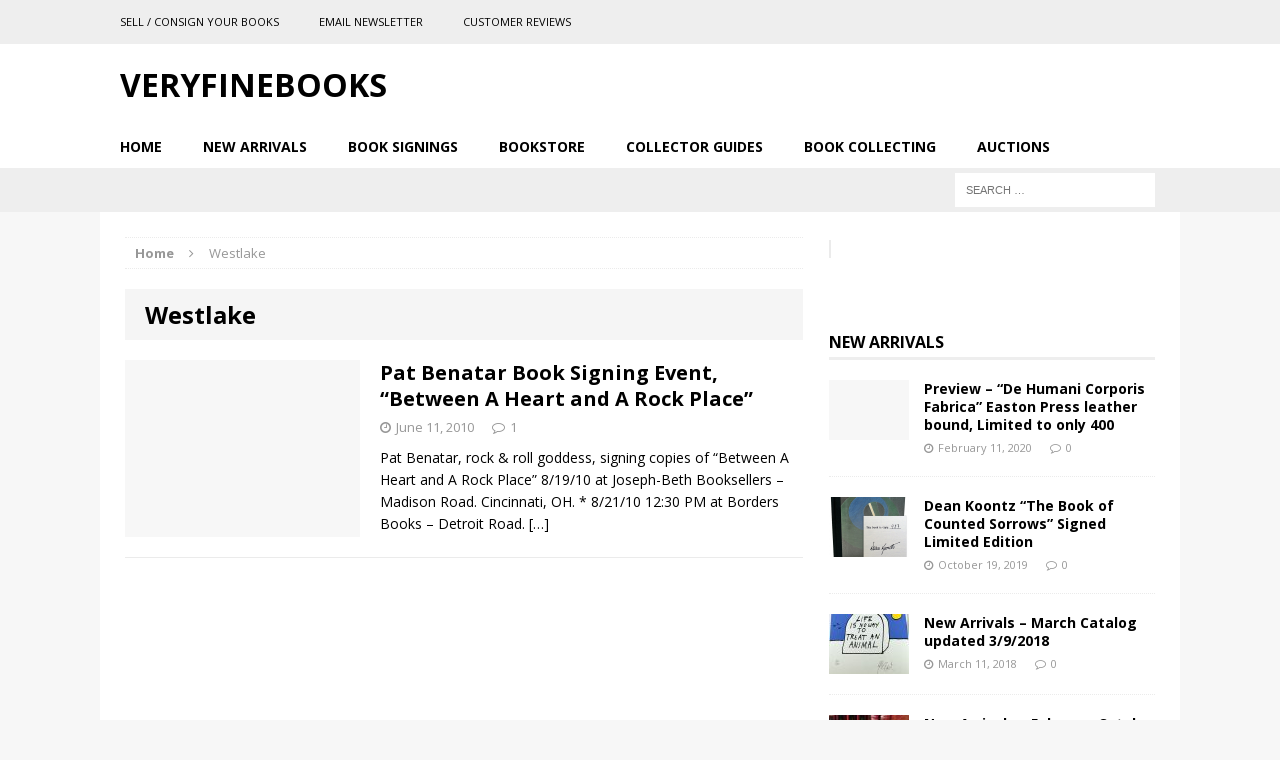

--- FILE ---
content_type: text/html; charset=UTF-8
request_url: https://blog.veryfinebooks.com/tag/westlake/
body_size: 53900
content:
<!DOCTYPE html>
<html class="no-js mh-one-sb" lang="en-US" xmlns:fb="https://www.facebook.com/2008/fbml" xmlns:addthis="https://www.addthis.com/help/api-spec" >
<head>

<meta name="google-site-verification" content="8iLD29CqmyfCpPsQL0kXjU1a4XbE7-nXklaAIdIFdbk" />
	
<script type="text/javascript">var switchTo5x=true;</script>
<script type="text/javascript" src="https://w.sharethis.com/button/buttons.js"></script>
<script type="text/javascript">stLight.options({publisher: "9fd8868b-b6c3-4341-abbb-de6243a69631", doNotHash: false, doNotCopy: false, hashAddressBar: false});</script> 


<meta charset="UTF-8">
<meta name="viewport" content="width=device-width, initial-scale=1.0">
<link rel="profile" href="https://gmpg.org/xfn/11" />
<link rel="pingback" href="https://blog.veryfinebooks.com/xmlrpc.php" />
<title>Westlake &#8211; VERYFINEBOOKS</title>
<meta name='robots' content='max-image-preview:large' />
	<style>img:is([sizes="auto" i], [sizes^="auto," i]) { contain-intrinsic-size: 3000px 1500px }</style>
	<link rel='dns-prefetch' href='//fonts.googleapis.com' />
<link rel="alternate" type="application/rss+xml" title="VERYFINEBOOKS &raquo; Feed" href="https://blog.veryfinebooks.com/feed/" />
<link rel="alternate" type="application/rss+xml" title="VERYFINEBOOKS &raquo; Comments Feed" href="https://blog.veryfinebooks.com/comments/feed/" />
<link rel="alternate" type="application/rss+xml" title="VERYFINEBOOKS &raquo; Westlake Tag Feed" href="https://blog.veryfinebooks.com/tag/westlake/feed/" />
<script type="text/javascript">
/* <![CDATA[ */
window._wpemojiSettings = {"baseUrl":"https:\/\/s.w.org\/images\/core\/emoji\/16.0.1\/72x72\/","ext":".png","svgUrl":"https:\/\/s.w.org\/images\/core\/emoji\/16.0.1\/svg\/","svgExt":".svg","source":{"concatemoji":"https:\/\/blog.veryfinebooks.com\/wp-includes\/js\/wp-emoji-release.min.js?ver=6.8.3"}};
/*! This file is auto-generated */
!function(s,n){var o,i,e;function c(e){try{var t={supportTests:e,timestamp:(new Date).valueOf()};sessionStorage.setItem(o,JSON.stringify(t))}catch(e){}}function p(e,t,n){e.clearRect(0,0,e.canvas.width,e.canvas.height),e.fillText(t,0,0);var t=new Uint32Array(e.getImageData(0,0,e.canvas.width,e.canvas.height).data),a=(e.clearRect(0,0,e.canvas.width,e.canvas.height),e.fillText(n,0,0),new Uint32Array(e.getImageData(0,0,e.canvas.width,e.canvas.height).data));return t.every(function(e,t){return e===a[t]})}function u(e,t){e.clearRect(0,0,e.canvas.width,e.canvas.height),e.fillText(t,0,0);for(var n=e.getImageData(16,16,1,1),a=0;a<n.data.length;a++)if(0!==n.data[a])return!1;return!0}function f(e,t,n,a){switch(t){case"flag":return n(e,"\ud83c\udff3\ufe0f\u200d\u26a7\ufe0f","\ud83c\udff3\ufe0f\u200b\u26a7\ufe0f")?!1:!n(e,"\ud83c\udde8\ud83c\uddf6","\ud83c\udde8\u200b\ud83c\uddf6")&&!n(e,"\ud83c\udff4\udb40\udc67\udb40\udc62\udb40\udc65\udb40\udc6e\udb40\udc67\udb40\udc7f","\ud83c\udff4\u200b\udb40\udc67\u200b\udb40\udc62\u200b\udb40\udc65\u200b\udb40\udc6e\u200b\udb40\udc67\u200b\udb40\udc7f");case"emoji":return!a(e,"\ud83e\udedf")}return!1}function g(e,t,n,a){var r="undefined"!=typeof WorkerGlobalScope&&self instanceof WorkerGlobalScope?new OffscreenCanvas(300,150):s.createElement("canvas"),o=r.getContext("2d",{willReadFrequently:!0}),i=(o.textBaseline="top",o.font="600 32px Arial",{});return e.forEach(function(e){i[e]=t(o,e,n,a)}),i}function t(e){var t=s.createElement("script");t.src=e,t.defer=!0,s.head.appendChild(t)}"undefined"!=typeof Promise&&(o="wpEmojiSettingsSupports",i=["flag","emoji"],n.supports={everything:!0,everythingExceptFlag:!0},e=new Promise(function(e){s.addEventListener("DOMContentLoaded",e,{once:!0})}),new Promise(function(t){var n=function(){try{var e=JSON.parse(sessionStorage.getItem(o));if("object"==typeof e&&"number"==typeof e.timestamp&&(new Date).valueOf()<e.timestamp+604800&&"object"==typeof e.supportTests)return e.supportTests}catch(e){}return null}();if(!n){if("undefined"!=typeof Worker&&"undefined"!=typeof OffscreenCanvas&&"undefined"!=typeof URL&&URL.createObjectURL&&"undefined"!=typeof Blob)try{var e="postMessage("+g.toString()+"("+[JSON.stringify(i),f.toString(),p.toString(),u.toString()].join(",")+"));",a=new Blob([e],{type:"text/javascript"}),r=new Worker(URL.createObjectURL(a),{name:"wpTestEmojiSupports"});return void(r.onmessage=function(e){c(n=e.data),r.terminate(),t(n)})}catch(e){}c(n=g(i,f,p,u))}t(n)}).then(function(e){for(var t in e)n.supports[t]=e[t],n.supports.everything=n.supports.everything&&n.supports[t],"flag"!==t&&(n.supports.everythingExceptFlag=n.supports.everythingExceptFlag&&n.supports[t]);n.supports.everythingExceptFlag=n.supports.everythingExceptFlag&&!n.supports.flag,n.DOMReady=!1,n.readyCallback=function(){n.DOMReady=!0}}).then(function(){return e}).then(function(){var e;n.supports.everything||(n.readyCallback(),(e=n.source||{}).concatemoji?t(e.concatemoji):e.wpemoji&&e.twemoji&&(t(e.twemoji),t(e.wpemoji)))}))}((window,document),window._wpemojiSettings);
/* ]]> */
</script>
<style id='wp-emoji-styles-inline-css' type='text/css'>

	img.wp-smiley, img.emoji {
		display: inline !important;
		border: none !important;
		box-shadow: none !important;
		height: 1em !important;
		width: 1em !important;
		margin: 0 0.07em !important;
		vertical-align: -0.1em !important;
		background: none !important;
		padding: 0 !important;
	}
</style>
<link rel='stylesheet' id='wp-block-library-css' href='https://blog.veryfinebooks.com/wp-includes/css/dist/block-library/style.min.css?ver=6.8.3' type='text/css' media='all' />
<style id='classic-theme-styles-inline-css' type='text/css'>
/*! This file is auto-generated */
.wp-block-button__link{color:#fff;background-color:#32373c;border-radius:9999px;box-shadow:none;text-decoration:none;padding:calc(.667em + 2px) calc(1.333em + 2px);font-size:1.125em}.wp-block-file__button{background:#32373c;color:#fff;text-decoration:none}
</style>
<style id='global-styles-inline-css' type='text/css'>
:root{--wp--preset--aspect-ratio--square: 1;--wp--preset--aspect-ratio--4-3: 4/3;--wp--preset--aspect-ratio--3-4: 3/4;--wp--preset--aspect-ratio--3-2: 3/2;--wp--preset--aspect-ratio--2-3: 2/3;--wp--preset--aspect-ratio--16-9: 16/9;--wp--preset--aspect-ratio--9-16: 9/16;--wp--preset--color--black: #000000;--wp--preset--color--cyan-bluish-gray: #abb8c3;--wp--preset--color--white: #ffffff;--wp--preset--color--pale-pink: #f78da7;--wp--preset--color--vivid-red: #cf2e2e;--wp--preset--color--luminous-vivid-orange: #ff6900;--wp--preset--color--luminous-vivid-amber: #fcb900;--wp--preset--color--light-green-cyan: #7bdcb5;--wp--preset--color--vivid-green-cyan: #00d084;--wp--preset--color--pale-cyan-blue: #8ed1fc;--wp--preset--color--vivid-cyan-blue: #0693e3;--wp--preset--color--vivid-purple: #9b51e0;--wp--preset--gradient--vivid-cyan-blue-to-vivid-purple: linear-gradient(135deg,rgba(6,147,227,1) 0%,rgb(155,81,224) 100%);--wp--preset--gradient--light-green-cyan-to-vivid-green-cyan: linear-gradient(135deg,rgb(122,220,180) 0%,rgb(0,208,130) 100%);--wp--preset--gradient--luminous-vivid-amber-to-luminous-vivid-orange: linear-gradient(135deg,rgba(252,185,0,1) 0%,rgba(255,105,0,1) 100%);--wp--preset--gradient--luminous-vivid-orange-to-vivid-red: linear-gradient(135deg,rgba(255,105,0,1) 0%,rgb(207,46,46) 100%);--wp--preset--gradient--very-light-gray-to-cyan-bluish-gray: linear-gradient(135deg,rgb(238,238,238) 0%,rgb(169,184,195) 100%);--wp--preset--gradient--cool-to-warm-spectrum: linear-gradient(135deg,rgb(74,234,220) 0%,rgb(151,120,209) 20%,rgb(207,42,186) 40%,rgb(238,44,130) 60%,rgb(251,105,98) 80%,rgb(254,248,76) 100%);--wp--preset--gradient--blush-light-purple: linear-gradient(135deg,rgb(255,206,236) 0%,rgb(152,150,240) 100%);--wp--preset--gradient--blush-bordeaux: linear-gradient(135deg,rgb(254,205,165) 0%,rgb(254,45,45) 50%,rgb(107,0,62) 100%);--wp--preset--gradient--luminous-dusk: linear-gradient(135deg,rgb(255,203,112) 0%,rgb(199,81,192) 50%,rgb(65,88,208) 100%);--wp--preset--gradient--pale-ocean: linear-gradient(135deg,rgb(255,245,203) 0%,rgb(182,227,212) 50%,rgb(51,167,181) 100%);--wp--preset--gradient--electric-grass: linear-gradient(135deg,rgb(202,248,128) 0%,rgb(113,206,126) 100%);--wp--preset--gradient--midnight: linear-gradient(135deg,rgb(2,3,129) 0%,rgb(40,116,252) 100%);--wp--preset--font-size--small: 13px;--wp--preset--font-size--medium: 20px;--wp--preset--font-size--large: 36px;--wp--preset--font-size--x-large: 42px;--wp--preset--spacing--20: 0.44rem;--wp--preset--spacing--30: 0.67rem;--wp--preset--spacing--40: 1rem;--wp--preset--spacing--50: 1.5rem;--wp--preset--spacing--60: 2.25rem;--wp--preset--spacing--70: 3.38rem;--wp--preset--spacing--80: 5.06rem;--wp--preset--shadow--natural: 6px 6px 9px rgba(0, 0, 0, 0.2);--wp--preset--shadow--deep: 12px 12px 50px rgba(0, 0, 0, 0.4);--wp--preset--shadow--sharp: 6px 6px 0px rgba(0, 0, 0, 0.2);--wp--preset--shadow--outlined: 6px 6px 0px -3px rgba(255, 255, 255, 1), 6px 6px rgba(0, 0, 0, 1);--wp--preset--shadow--crisp: 6px 6px 0px rgba(0, 0, 0, 1);}:where(.is-layout-flex){gap: 0.5em;}:where(.is-layout-grid){gap: 0.5em;}body .is-layout-flex{display: flex;}.is-layout-flex{flex-wrap: wrap;align-items: center;}.is-layout-flex > :is(*, div){margin: 0;}body .is-layout-grid{display: grid;}.is-layout-grid > :is(*, div){margin: 0;}:where(.wp-block-columns.is-layout-flex){gap: 2em;}:where(.wp-block-columns.is-layout-grid){gap: 2em;}:where(.wp-block-post-template.is-layout-flex){gap: 1.25em;}:where(.wp-block-post-template.is-layout-grid){gap: 1.25em;}.has-black-color{color: var(--wp--preset--color--black) !important;}.has-cyan-bluish-gray-color{color: var(--wp--preset--color--cyan-bluish-gray) !important;}.has-white-color{color: var(--wp--preset--color--white) !important;}.has-pale-pink-color{color: var(--wp--preset--color--pale-pink) !important;}.has-vivid-red-color{color: var(--wp--preset--color--vivid-red) !important;}.has-luminous-vivid-orange-color{color: var(--wp--preset--color--luminous-vivid-orange) !important;}.has-luminous-vivid-amber-color{color: var(--wp--preset--color--luminous-vivid-amber) !important;}.has-light-green-cyan-color{color: var(--wp--preset--color--light-green-cyan) !important;}.has-vivid-green-cyan-color{color: var(--wp--preset--color--vivid-green-cyan) !important;}.has-pale-cyan-blue-color{color: var(--wp--preset--color--pale-cyan-blue) !important;}.has-vivid-cyan-blue-color{color: var(--wp--preset--color--vivid-cyan-blue) !important;}.has-vivid-purple-color{color: var(--wp--preset--color--vivid-purple) !important;}.has-black-background-color{background-color: var(--wp--preset--color--black) !important;}.has-cyan-bluish-gray-background-color{background-color: var(--wp--preset--color--cyan-bluish-gray) !important;}.has-white-background-color{background-color: var(--wp--preset--color--white) !important;}.has-pale-pink-background-color{background-color: var(--wp--preset--color--pale-pink) !important;}.has-vivid-red-background-color{background-color: var(--wp--preset--color--vivid-red) !important;}.has-luminous-vivid-orange-background-color{background-color: var(--wp--preset--color--luminous-vivid-orange) !important;}.has-luminous-vivid-amber-background-color{background-color: var(--wp--preset--color--luminous-vivid-amber) !important;}.has-light-green-cyan-background-color{background-color: var(--wp--preset--color--light-green-cyan) !important;}.has-vivid-green-cyan-background-color{background-color: var(--wp--preset--color--vivid-green-cyan) !important;}.has-pale-cyan-blue-background-color{background-color: var(--wp--preset--color--pale-cyan-blue) !important;}.has-vivid-cyan-blue-background-color{background-color: var(--wp--preset--color--vivid-cyan-blue) !important;}.has-vivid-purple-background-color{background-color: var(--wp--preset--color--vivid-purple) !important;}.has-black-border-color{border-color: var(--wp--preset--color--black) !important;}.has-cyan-bluish-gray-border-color{border-color: var(--wp--preset--color--cyan-bluish-gray) !important;}.has-white-border-color{border-color: var(--wp--preset--color--white) !important;}.has-pale-pink-border-color{border-color: var(--wp--preset--color--pale-pink) !important;}.has-vivid-red-border-color{border-color: var(--wp--preset--color--vivid-red) !important;}.has-luminous-vivid-orange-border-color{border-color: var(--wp--preset--color--luminous-vivid-orange) !important;}.has-luminous-vivid-amber-border-color{border-color: var(--wp--preset--color--luminous-vivid-amber) !important;}.has-light-green-cyan-border-color{border-color: var(--wp--preset--color--light-green-cyan) !important;}.has-vivid-green-cyan-border-color{border-color: var(--wp--preset--color--vivid-green-cyan) !important;}.has-pale-cyan-blue-border-color{border-color: var(--wp--preset--color--pale-cyan-blue) !important;}.has-vivid-cyan-blue-border-color{border-color: var(--wp--preset--color--vivid-cyan-blue) !important;}.has-vivid-purple-border-color{border-color: var(--wp--preset--color--vivid-purple) !important;}.has-vivid-cyan-blue-to-vivid-purple-gradient-background{background: var(--wp--preset--gradient--vivid-cyan-blue-to-vivid-purple) !important;}.has-light-green-cyan-to-vivid-green-cyan-gradient-background{background: var(--wp--preset--gradient--light-green-cyan-to-vivid-green-cyan) !important;}.has-luminous-vivid-amber-to-luminous-vivid-orange-gradient-background{background: var(--wp--preset--gradient--luminous-vivid-amber-to-luminous-vivid-orange) !important;}.has-luminous-vivid-orange-to-vivid-red-gradient-background{background: var(--wp--preset--gradient--luminous-vivid-orange-to-vivid-red) !important;}.has-very-light-gray-to-cyan-bluish-gray-gradient-background{background: var(--wp--preset--gradient--very-light-gray-to-cyan-bluish-gray) !important;}.has-cool-to-warm-spectrum-gradient-background{background: var(--wp--preset--gradient--cool-to-warm-spectrum) !important;}.has-blush-light-purple-gradient-background{background: var(--wp--preset--gradient--blush-light-purple) !important;}.has-blush-bordeaux-gradient-background{background: var(--wp--preset--gradient--blush-bordeaux) !important;}.has-luminous-dusk-gradient-background{background: var(--wp--preset--gradient--luminous-dusk) !important;}.has-pale-ocean-gradient-background{background: var(--wp--preset--gradient--pale-ocean) !important;}.has-electric-grass-gradient-background{background: var(--wp--preset--gradient--electric-grass) !important;}.has-midnight-gradient-background{background: var(--wp--preset--gradient--midnight) !important;}.has-small-font-size{font-size: var(--wp--preset--font-size--small) !important;}.has-medium-font-size{font-size: var(--wp--preset--font-size--medium) !important;}.has-large-font-size{font-size: var(--wp--preset--font-size--large) !important;}.has-x-large-font-size{font-size: var(--wp--preset--font-size--x-large) !important;}
:where(.wp-block-post-template.is-layout-flex){gap: 1.25em;}:where(.wp-block-post-template.is-layout-grid){gap: 1.25em;}
:where(.wp-block-columns.is-layout-flex){gap: 2em;}:where(.wp-block-columns.is-layout-grid){gap: 2em;}
:root :where(.wp-block-pullquote){font-size: 1.5em;line-height: 1.6;}
</style>
<link rel='stylesheet' id='mh-magazine-css' href='https://blog.veryfinebooks.com/wp-content/themes/mh-magazine/style.css?ver=3.1.0' type='text/css' media='all' />
<link rel='stylesheet' id='mh-font-awesome-css' href='https://blog.veryfinebooks.com/wp-content/themes/mh-magazine/includes/font-awesome.min.css' type='text/css' media='all' />
<link rel='stylesheet' id='mh-google-fonts-css' href='https://fonts.googleapis.com/css?family=Open+Sans:300,400,400italic,600,700' type='text/css' media='all' />
<link rel='stylesheet' id='tablepress-default-css' href='https://blog.veryfinebooks.com/wp-content/tablepress-combined.min.css?ver=68' type='text/css' media='all' />
<link rel='stylesheet' id='addthis_all_pages-css' href='https://blog.veryfinebooks.com/wp-content/plugins/addthis/frontend/build/addthis_wordpress_public.min.css?ver=6.8.3' type='text/css' media='all' />
<script type="text/javascript" src="https://blog.veryfinebooks.com/wp-includes/js/jquery/jquery.min.js?ver=3.7.1" id="jquery-core-js"></script>
<script type="text/javascript" src="https://blog.veryfinebooks.com/wp-includes/js/jquery/jquery-migrate.min.js?ver=3.4.1" id="jquery-migrate-js"></script>
<script type="text/javascript" src="https://blog.veryfinebooks.com/wp-content/themes/mh-magazine/js/scripts.js?ver=6.8.3" id="mh-scripts-js"></script>
<link rel="https://api.w.org/" href="https://blog.veryfinebooks.com/wp-json/" /><link rel="alternate" title="JSON" type="application/json" href="https://blog.veryfinebooks.com/wp-json/wp/v2/tags/501" /><link rel="EditURI" type="application/rsd+xml" title="RSD" href="https://blog.veryfinebooks.com/xmlrpc.php?rsd" />
<meta name="generator" content="WordPress 6.8.3" />
<style type="text/css">input[name=bid_value] { width: 80px !important; }

input[name=bid_value] { font-size: 16px; !important; }

</style>
<style type="text/css">
.mh-header-nav li:hover, .mh-header-nav ul li:hover > ul, .mh-main-nav-wrap, .mh-main-nav, .mh-main-nav ul li:hover > ul, .mh-extra-nav li:hover, .mh-extra-nav ul li:hover > ul, .mh-footer-nav li:hover, .mh-footer-nav ul li:hover > ul, .mh-social-nav li a:hover, .mh-slider-caption, .mh-widget-col-1 .mh-slider-caption, .mh-carousel-layout1, .mh-spotlight-widget, .mh-social-widget li a, .mh-author-bio-widget, .mh-footer-widget .mh-tab-comment-excerpt, .mh-nip-item:hover .mh-nip-overlay, .mh-widget .tagcloud a, .mh-footer-widget .tagcloud a, .mh-footer, .mh-copyright-wrap, input[type=submit]:hover, #respond #cancel-comment-reply-link:hover, #infinite-handle span:hover { background: #ffffff; }
.mh-slider-caption { background: #ffffff; background: rgba(255, 255, 255, 0.8); }
@media screen and (max-width: 900px) { #mh-mobile .mh-slider-caption { background: rgba(255, 255, 255, 1); } }
.slicknav_menu, .slicknav_nav ul { border-color: #ffffff; }
.mh-copyright, .mh-copyright a { color: #fff; }
.mh-preheader, .mh-wide-layout .mh-subheader, .mh-ticker-title, .mh-main-nav li:hover, .mh-footer-nav, .slicknav_menu, .slicknav_btn, .slicknav_nav .slicknav_item:hover, .slicknav_nav a:hover, .mh-back-to-top, .mh-subheading, .entry-tags .fa, .entry-tags li:hover, .mh-loop-layout2 .mh-loop-caption, .mh-widget-layout2 .mh-widget-title, .mh-widget-layout2 .mh-footer-widget-title, #mh-mobile .flex-control-paging li a.flex-active, .mh-slider-layout2 .mh-slider-category, .mh-carousel-layout1 .mh-carousel-caption, .mh-spotlight-caption, .mh-posts-large-caption, .mh-tab-button.active, .mh-tab-button.active:hover, .mh-footer-widget .mh-tab-button.active, .mh-social-widget li:hover a, .mh-footer-widget .mh-social-widget li a, .mh-footer-widget .mh-author-bio-widget, .tagcloud a:hover, .mh-widget .tagcloud a:hover, .mh-footer-widget .tagcloud a:hover, .page-numbers:hover, .mh-loop-pagination .current, .mh-comments-pagination .current, .pagelink, a:hover .pagelink, input[type=submit], #respond #cancel-comment-reply-link, #infinite-handle span { background: #eeeeee; }
blockquote, .mh-category-desc, .mh-widget-layout1 .mh-widget-title, .mh-widget-layout3 .mh-widget-title, .mh-widget-layout1 .mh-footer-widget-title, .mh-widget-layout3 .mh-footer-widget-title, .mh-slider-layout1 .mh-slider-caption, .mh-carousel-layout1, .mh-spotlight-widget, .mh-author-bio-widget, .mh-author-bio-title, .mh-author-bio-image-frame, .mh-video-widget, .mh-tab-buttons, .bypostauthor .mh-comment-meta, textarea:hover, input[type=text]:hover, input[type=email]:hover, input[type=tel]:hover, input[type=url]:hover { border-color: #eeeeee; }
.mh-dropcap, .mh-carousel-layout1 .flex-direction-nav a, .mh-carousel-layout2 .mh-carousel-caption { color: #eeeeee; }
.mh-header-nav li:hover a, .mh-main-nav li a, .mh-main-nav li:hover a, .mh-extra-nav li:hover a, .mh-footer-nav li:hover a, .mh-social-nav li:hover .fa-mh-social, .mh-slider-caption, .mh-slider-caption .mh-excerpt-more, .mh-slider-title, .mh-spotlight-widget, .mh-spotlight-title a, .mh-spotlight-title a:hover, .mh-spotlight-meta, .mh-spotlight-meta a, .mh-spotlight-meta a:hover, .mh-spotlight-widget .mh-excerpt-more, .mh-footer-widget .mh-tabbed-widget, .mh-footer-widget .mh-tabbed-widget a, .mh-author-bio-title, .mh-author-bio-text, .mh-social-widget .fa-mh-social, .mh-footer, .mh-footer a, .mh-widget-layout1 .mh-footer-widget-title, .mh-widget-layout3 .mh-footer-widget-title, .mh-copyright, .mh-copyright a, .tagcloud a, .mh-tabbed-widget .tagcloud a, input[type=submit]:hover, #respond #cancel-comment-reply-link:hover, #infinite-handle span:hover { color: #000000; }
.mh-header-nav li a, .mh-main-nav li:hover > a, .mh-footer-nav li a, .mh-social-nav .fa-mh-social, .slicknav_nav a, .slicknav_nav a:hover, .slicknav_nav .slicknav_item:hover, .slicknav_menu .slicknav_menutxt, .mh-ticker-title, .mh-wide-layout .mh-ticker-item a, .mh-subheading, .entry-tags .fa, .entry-tags a:hover, .mh-content .current, .page-numbers:hover, .pagelink, a:hover .pagelink, .mh-loop-layout2 .mh-loop-caption, .mh-back-to-top, .mh-back-to-top:hover, .mh-widget-layout2 .mh-widget-title, .mh-widget-layout2 .mh-widget-title a, .mh-widget-layout2 .mh-footer-widget-title, .mh-widget-layout2 .mh-footer-widget-title a, .mh-slider-layout2 .mh-slider-category, .mh-carousel-layout1 .mh-carousel-caption, .mh-spotlight-caption, .mh-posts-large-caption, .mh-footer-widget .mh-author-bio-title, .mh-footer-widget .mh-author-bio-text, .mh-social-widget li:hover .fa-mh-social, .mh-footer-widget .mh-social-widget .fa-mh-social, .mh-tab-button.active, .mh-tab-button.active:hover, .mh-footer-widget .mh-tab-button.active, .tagcloud a:hover, .mh-widget .tagcloud a:hover, .mh-footer-widget .tagcloud a:hover, input[type=submit], #respond #cancel-comment-reply-link, #infinite-handle span { color: #000000; }
.slicknav_menu .slicknav_icon-bar { background: #000000; }
.entry-content a, .mh-comment-content a { color: #1e73be; }
a:hover, .mh-footer a:hover, .entry-content a:hover, .mh-author-box a:hover, .mh-post-nav a:hover, .mh-comment-content a:hover, #respond a:hover, .mh-meta a:hover, .mh-footer .mh-meta a:hover, .mh-breadcrumb a:hover, .mh-tabbed-widget a:hover { color: #1e73be; }
</style>
<!--[if lt IE 9]>
<script src="https://blog.veryfinebooks.com/wp-content/themes/mh-magazine/js/css3-mediaqueries.js"></script>
<![endif]-->
</head>
<body data-rsssl=1 id="mh-mobile" class="archive tag tag-westlake tag-501 wp-theme-mh-magazine mh-wide-layout mh-right-sb mh-loop-layout1 mh-widget-layout1">
<div class="mh-header-mobile-nav clearfix"></div>
	<div class="mh-preheader">
    	<div class="mh-container mh-container-inner mh-row clearfix">
    		            	<nav class="mh-header-nav mh-col-2-3 clearfix">
            		<div class="menu-top-menu-container"><ul id="menu-top-menu" class="menu"><li id="menu-item-8727" class="menu-item menu-item-type-post_type menu-item-object-page menu-item-8727"><a href="https://blog.veryfinebooks.com/sell-consign-books/">Sell / Consign Your Books</a></li>
<li id="menu-item-10017" class="menu-item menu-item-type-post_type menu-item-object-page menu-item-10017"><a href="https://blog.veryfinebooks.com/email-newsletter/">Email Newsletter</a></li>
<li id="menu-item-8967" class="menu-item menu-item-type-post_type menu-item-object-page menu-item-8967"><a href="https://blog.veryfinebooks.com/customer-review/">Customer Reviews</a></li>
</ul></div>				</nav>
						            	<nav class="mh-social-icons mh-social-nav mh-col-1-3 clearfix">
            						</nav>
					</div>
	</div>
<header class="mh-header">
	<div class="mh-container mh-container-inner mh-row clearfix">
		<div class="mh-col-1-1 mh-custom-header">
<a href="https://blog.veryfinebooks.com/" title="VERYFINEBOOKS" rel="home">
<div class="mh-site-logo" role="banner">
<div class="mh-header-text">
<h2 class="mh-header-title">VERYFINEBOOKS</h2>
</div>
</div>
</a>
</div>
	</div>
	<div class="mh-main-nav-wrap">
		<nav class="mh-main-nav mh-container mh-container-inner clearfix">
			<div class="menu-primary-navigation-container"><ul id="menu-primary-navigation" class="menu"><li id="menu-item-5363" class="menu-item menu-item-type-custom menu-item-object-custom menu-item-home menu-item-5363"><a href="https://blog.veryfinebooks.com/">Home</a></li>
<li id="menu-item-11315" class="menu-item menu-item-type-taxonomy menu-item-object-category menu-item-11315"><a href="https://blog.veryfinebooks.com/category/new-arrivals/">New Arrivals</a></li>
<li id="menu-item-8744" class="menu-item menu-item-type-taxonomy menu-item-object-category menu-item-8744"><a href="https://blog.veryfinebooks.com/category/events-2/">Book Signings</a></li>
<li id="menu-item-5417" class="menu-item menu-item-type-custom menu-item-object-custom menu-item-has-children menu-item-5417"><a href="http://www.veryfinebooks.com">Bookstore</a>
<ul class="sub-menu">
	<li id="menu-item-8989" class="menu-item menu-item-type-custom menu-item-object-custom menu-item-8989"><a href="https://veryfinebooks.com/new-arrivals/">New Arrivals</a></li>
	<li id="menu-item-8990" class="menu-item menu-item-type-custom menu-item-object-custom menu-item-8990"><a href="http://www.veryfinebooks.com/Featured_Signed_Rare_Books_s/110.htm">Featured Books</a></li>
	<li id="menu-item-8991" class="menu-item menu-item-type-custom menu-item-object-custom menu-item-8991"><a href="https://veryfinebooks.com/find-by-topic/">Find by topic</a></li>
	<li id="menu-item-8992" class="menu-item menu-item-type-custom menu-item-object-custom menu-item-8992"><a href="http://www.veryfinebooks.com/category_s/177.htm">Find by publisher</a></li>
	<li id="menu-item-8993" class="menu-item menu-item-type-custom menu-item-object-custom menu-item-8993"><a href="https://veryfinebooks.com/featured-authors/">Featured Authors</a></li>
</ul>
</li>
<li id="menu-item-9185" class="menu-item menu-item-type-taxonomy menu-item-object-category menu-item-9185"><a href="https://blog.veryfinebooks.com/category/references/">Collector Guides</a></li>
<li id="menu-item-5421" class="menu-item menu-item-type-taxonomy menu-item-object-category menu-item-5421"><a href="https://blog.veryfinebooks.com/category/book-collecting-articles/">Book Collecting</a></li>
<li id="menu-item-12472" class="menu-item menu-item-type-taxonomy menu-item-object-category menu-item-12472"><a href="https://blog.veryfinebooks.com/category/win-something-great-with-our-no-reserve-auctions/">Auctions</a></li>
</ul></div>		</nav>
	</div>
	</header>
	<div class="mh-subheader">
		<div class="mh-container mh-container-inner mh-row clearfix">
										<aside class="mh-col-1-3 mh-header-search">
					<form role="search" method="get" class="search-form" action="https://blog.veryfinebooks.com/">
				<label>
					<span class="screen-reader-text">Search for:</span>
					<input type="search" class="search-field" placeholder="Search &hellip;" value="" name="s" />
				</label>
				<input type="submit" class="search-submit" value="Search" />
			</form>				</aside>
					</div>
	</div>
<div class="mh-container mh-container-outer">



<div id="fb-root"></div>
<script>(function(d, s, id) {
  var js, fjs = d.getElementsByTagName(s)[0];
  if (d.getElementById(id)) return;
  js = d.createElement(s); js.id = id;
  js.src = "//connect.facebook.net/en_US/sdk.js#xfbml=1&version=v2.5&appId=122149901216422";
  fjs.parentNode.insertBefore(js, fjs);
}(document, 'script', 'facebook-jssdk'));</script><div class="mh-wrapper clearfix">
	<div class="mh-main clearfix">
		<div id="main-content" class="mh-loop mh-content"><nav class="mh-breadcrumb"><span itemscope itemtype="http://data-vocabulary.org/Breadcrumb"><a href="https://blog.veryfinebooks.com" itemprop="url"><span itemprop="title">Home</span></a></span><span class="mh-breadcrumb-delimiter"><i class="fa fa-angle-right"></i></span>Westlake</nav>
<header class="page-header">
<h1 class="page-title">Westlake</h1>
</header>
<article class="mh-loop-item clearfix post-3832 post type-post status-publish format-standard hentry category-celebrity-authors-book-signing-events tag-arizona tag-book-signing-events tag-boston tag-california tag-chicago tag-dallas tag-illinois tag-kansas tag-los-angeles tag-massachussetts tag-new-jersey tag-new-york tag-ohio tag-tennessee tag-texas tag-westlake">
	<div class="mh-loop-thumb">
		<a href="https://blog.veryfinebooks.com/2010/06/11/pat-benatar-book-signing-event-between-a-heart-and-a-rock-place/"><img class="mh-image-placeholder" src="https://blog.veryfinebooks.com/wp-content/themes/mh-magazine/images/placeholder-medium.png" alt="No Picture" />		</a>
	</div>
	<div class="mh-loop-content clearfix">
		<header class="mh-loop-header">
			<h3 class="entry-title mh-loop-title">
				<a href="https://blog.veryfinebooks.com/2010/06/11/pat-benatar-book-signing-event-between-a-heart-and-a-rock-place/" rel="bookmark">
					Pat Benatar Book Signing Event, &#8220;Between A Heart and A Rock Place&#8221;				</a>
			</h3>
			<div class="mh-meta mh-loop-meta">
				<span class="mh-meta-date updated"><i class="fa fa-clock-o"></i>June 11, 2010</span>
<span class="mh-meta-comments"><i class="fa fa-comment-o"></i><a class="mh-comment-count-link" href="https://blog.veryfinebooks.com/2010/06/11/pat-benatar-book-signing-event-between-a-heart-and-a-rock-place/#mh-comments">1</a></span>
			</div>
		</header>
		<div class="mh-loop-excerpt">
			<div class="mh-excerpt"><div class="at-above-post-arch-page addthis_tool" data-url="https://blog.veryfinebooks.com/2010/06/11/pat-benatar-book-signing-event-between-a-heart-and-a-rock-place/"></div>
<p>Pat Benatar, rock &amp; roll goddess, signing copies of &#8220;Between A Heart and A Rock Place&#8221; 8/19/10 at Joseph-Beth Booksellers &#8211; Madison Road. Cincinnati, OH. * 8/21/10 12:30 PM at Borders Books &#8211; Detroit Road. <a class="mh-excerpt-more" href="https://blog.veryfinebooks.com/2010/06/11/pat-benatar-book-signing-event-between-a-heart-and-a-rock-place/" title="Pat Benatar Book Signing Event, &#8220;Between A Heart and A Rock Place&#8221;">[&#8230;]</a><!-- AddThis Advanced Settings above via filter on get_the_excerpt --><!-- AddThis Advanced Settings below via filter on get_the_excerpt --><!-- AddThis Advanced Settings generic via filter on get_the_excerpt --><!-- AddThis Share Buttons above via filter on get_the_excerpt --><!-- AddThis Share Buttons below via filter on get_the_excerpt --></p>
<div class="at-below-post-arch-page addthis_tool" data-url="https://blog.veryfinebooks.com/2010/06/11/pat-benatar-book-signing-event-between-a-heart-and-a-rock-place/"></div>
<p><!-- AddThis Share Buttons generic via filter on get_the_excerpt --></p>
</div>		</div>
	</div>
</article>		</div>
			<aside class="mh-widget-col-1 mh-sidebar">
		<div id="text-36" class="mh-widget widget_text">			<div class="textwidget"><p><code></code></p>
<div class="AW-Form-430913251"></div>
<p><script type="text/javascript">(function(d, s, id) {
    var js, fjs = d.getElementsByTagName(s)[0];
    if (d.getElementById(id)) return;
    js = d.createElement(s); js.id = id;
    js.src = "//forms.aweber.com/form/51/430913251.js";
    fjs.parentNode.insertBefore(js, fjs);
    }(document, "script", "aweber-wjs-d9dtbfqyk"));
</script></p>
</div>
		</div><div id="text-29" class="mh-widget widget_text">			<div class="textwidget"><div class="fb-page" data-href="https://www.facebook.com/veryfinebooks" data-tabs="timeline" data-width="300" data-height="500" data-small-header="true" data-adapt-container-width="true" data-hide-cover="true" data-show-facepile="false"><blockquote cite="https://www.facebook.com/veryfinebooks" class="fb-xfbml-parse-ignore"><a href="https://www.facebook.com/veryfinebooks">veryfinebooks.com</a></blockquote></div></div>
		</div><div id="mh_magazine_custom_posts-6" class="mh-widget mh_magazine_custom_posts"><h4 class="mh-widget-title"><a href="https://blog.veryfinebooks.com/category/new-arrivals/" class="mh-widget-title-link">New Arrivals</a></h4>			<ul class="mh-custom-posts-widget clearfix"> 						<li class="mh-custom-posts-item mh-custom-posts-small clearfix">
															<div class="mh-custom-posts-thumb">
									<a href="https://blog.veryfinebooks.com/2020/02/11/de-humani-corporis-fabrica-easton-press-leather-bound-limited-to-only-400/" title="Preview &#8211; &#8220;De Humani Corporis Fabrica&#8221; Easton Press leather bound, Limited to only 400"><img class="mh-image-placeholder" src="https://blog.veryfinebooks.com/wp-content/themes/mh-magazine/images/placeholder-small.png" alt="No Picture" />									</a>
								</div>
														<header class="mh-custom-posts-header">
								<p class="mh-custom-posts-small-title">
									<a href="https://blog.veryfinebooks.com/2020/02/11/de-humani-corporis-fabrica-easton-press-leather-bound-limited-to-only-400/" title="Preview &#8211; &#8220;De Humani Corporis Fabrica&#8221; Easton Press leather bound, Limited to only 400">
										Preview &#8211; &#8220;De Humani Corporis Fabrica&#8221; Easton Press leather bound, Limited to only 400									</a>
								</p>
								<div class="mh-meta mh-custom-posts-meta">
									<span class="mh-meta-date updated"><i class="fa fa-clock-o"></i>February 11, 2020</span>
<span class="mh-meta-comments"><i class="fa fa-comment-o"></i><a class="mh-comment-count-link" href="https://blog.veryfinebooks.com/2020/02/11/de-humani-corporis-fabrica-easton-press-leather-bound-limited-to-only-400/#mh-comments">0</a></span>
								</div>
							</header>
						</li>						<li class="mh-custom-posts-item mh-custom-posts-small clearfix">
															<div class="mh-custom-posts-thumb">
									<a href="https://blog.veryfinebooks.com/2019/10/19/dean-koontz-the-book-of-counted-sorrows-signed-limited-edition/" title="Dean Koontz &#8220;The Book of Counted Sorrows&#8221; Signed Limited Edition"><img width="80" height="60" src="https://blog.veryfinebooks.com/wp-content/uploads/2019/10/Screen-Shot-2019-10-19-at-9.25.36-AM-80x60.png" class="attachment-mh-magazine-small size-mh-magazine-small wp-post-image" alt="" decoding="async" loading="lazy" srcset="https://blog.veryfinebooks.com/wp-content/uploads/2019/10/Screen-Shot-2019-10-19-at-9.25.36-AM-80x60.png 80w, https://blog.veryfinebooks.com/wp-content/uploads/2019/10/Screen-Shot-2019-10-19-at-9.25.36-AM-326x245.png 326w" sizes="auto, (max-width: 80px) 100vw, 80px" />									</a>
								</div>
														<header class="mh-custom-posts-header">
								<p class="mh-custom-posts-small-title">
									<a href="https://blog.veryfinebooks.com/2019/10/19/dean-koontz-the-book-of-counted-sorrows-signed-limited-edition/" title="Dean Koontz &#8220;The Book of Counted Sorrows&#8221; Signed Limited Edition">
										Dean Koontz &#8220;The Book of Counted Sorrows&#8221; Signed Limited Edition									</a>
								</p>
								<div class="mh-meta mh-custom-posts-meta">
									<span class="mh-meta-date updated"><i class="fa fa-clock-o"></i>October 19, 2019</span>
<span class="mh-meta-comments"><i class="fa fa-comment-o"></i><a class="mh-comment-count-link" href="https://blog.veryfinebooks.com/2019/10/19/dean-koontz-the-book-of-counted-sorrows-signed-limited-edition/#mh-comments">0</a></span>
								</div>
							</header>
						</li>						<li class="mh-custom-posts-item mh-custom-posts-small clearfix">
															<div class="mh-custom-posts-thumb">
									<a href="https://blog.veryfinebooks.com/2018/03/11/veryfinebooks-new-signed-books-now-available/" title="New Arrivals &#8211; March Catalog updated 3/9/2018"><img width="80" height="60" src="https://blog.veryfinebooks.com/wp-content/uploads/2018/03/290d7fd2e69942b2bb54a2348cb6c5a0-80x60.jpeg" class="attachment-mh-magazine-small size-mh-magazine-small wp-post-image" alt="" decoding="async" loading="lazy" srcset="https://blog.veryfinebooks.com/wp-content/uploads/2018/03/290d7fd2e69942b2bb54a2348cb6c5a0-80x60.jpeg 80w, https://blog.veryfinebooks.com/wp-content/uploads/2018/03/290d7fd2e69942b2bb54a2348cb6c5a0-326x245.jpeg 326w" sizes="auto, (max-width: 80px) 100vw, 80px" />									</a>
								</div>
														<header class="mh-custom-posts-header">
								<p class="mh-custom-posts-small-title">
									<a href="https://blog.veryfinebooks.com/2018/03/11/veryfinebooks-new-signed-books-now-available/" title="New Arrivals &#8211; March Catalog updated 3/9/2018">
										New Arrivals &#8211; March Catalog updated 3/9/2018									</a>
								</p>
								<div class="mh-meta mh-custom-posts-meta">
									<span class="mh-meta-date updated"><i class="fa fa-clock-o"></i>March 11, 2018</span>
<span class="mh-meta-comments"><i class="fa fa-comment-o"></i><a class="mh-comment-count-link" href="https://blog.veryfinebooks.com/2018/03/11/veryfinebooks-new-signed-books-now-available/#mh-comments">0</a></span>
								</div>
							</header>
						</li>						<li class="mh-custom-posts-item mh-custom-posts-small clearfix">
															<div class="mh-custom-posts-thumb">
									<a href="https://blog.veryfinebooks.com/2018/02/03/february-catalog-updated/" title="New Arrivals &#8211; February Catalog Updated"><img width="80" height="60" src="https://blog.veryfinebooks.com/wp-content/uploads/2018/02/12.1-80x60.jpg" class="attachment-mh-magazine-small size-mh-magazine-small wp-post-image" alt="" decoding="async" loading="lazy" srcset="https://blog.veryfinebooks.com/wp-content/uploads/2018/02/12.1-80x60.jpg 80w, https://blog.veryfinebooks.com/wp-content/uploads/2018/02/12.1-326x245.jpg 326w" sizes="auto, (max-width: 80px) 100vw, 80px" />									</a>
								</div>
														<header class="mh-custom-posts-header">
								<p class="mh-custom-posts-small-title">
									<a href="https://blog.veryfinebooks.com/2018/02/03/february-catalog-updated/" title="New Arrivals &#8211; February Catalog Updated">
										New Arrivals &#8211; February Catalog Updated									</a>
								</p>
								<div class="mh-meta mh-custom-posts-meta">
									<span class="mh-meta-date updated"><i class="fa fa-clock-o"></i>February 3, 2018</span>
<span class="mh-meta-comments"><i class="fa fa-comment-o"></i><a class="mh-comment-count-link" href="https://blog.veryfinebooks.com/2018/02/03/february-catalog-updated/#mh-comments">0</a></span>
								</div>
							</header>
						</li>						<li class="mh-custom-posts-item mh-custom-posts-small clearfix">
															<div class="mh-custom-posts-thumb">
									<a href="https://blog.veryfinebooks.com/2018/01/26/new-arrivals-for-the-week-of-jan-28th/" title="New Arrivals for the week of Jan. 28th"><img width="80" height="60" src="https://blog.veryfinebooks.com/wp-content/uploads/2018/01/17-80x60.jpg" class="attachment-mh-magazine-small size-mh-magazine-small wp-post-image" alt="" decoding="async" loading="lazy" srcset="https://blog.veryfinebooks.com/wp-content/uploads/2018/01/17-80x60.jpg 80w, https://blog.veryfinebooks.com/wp-content/uploads/2018/01/17-326x245.jpg 326w" sizes="auto, (max-width: 80px) 100vw, 80px" />									</a>
								</div>
														<header class="mh-custom-posts-header">
								<p class="mh-custom-posts-small-title">
									<a href="https://blog.veryfinebooks.com/2018/01/26/new-arrivals-for-the-week-of-jan-28th/" title="New Arrivals for the week of Jan. 28th">
										New Arrivals for the week of Jan. 28th									</a>
								</p>
								<div class="mh-meta mh-custom-posts-meta">
									<span class="mh-meta-date updated"><i class="fa fa-clock-o"></i>January 26, 2018</span>
<span class="mh-meta-comments"><i class="fa fa-comment-o"></i><a class="mh-comment-count-link" href="https://blog.veryfinebooks.com/2018/01/26/new-arrivals-for-the-week-of-jan-28th/#mh-comments">0</a></span>
								</div>
							</header>
						</li>						<li class="mh-custom-posts-item mh-custom-posts-small clearfix">
															<div class="mh-custom-posts-thumb">
									<a href="https://blog.veryfinebooks.com/2018/01/17/a-new-signed-presidential-deluxe-limited-edition-by-george-w-bush/" title="A new signed Presidential deluxe limited edition by George W. Bush"><img width="51" height="60" src="https://blog.veryfinebooks.com/wp-content/uploads/2018/01/91-109-2.jpg" class="attachment-mh-magazine-small size-mh-magazine-small wp-post-image" alt="" decoding="async" loading="lazy" srcset="https://blog.veryfinebooks.com/wp-content/uploads/2018/01/91-109-2.jpg 650w, https://blog.veryfinebooks.com/wp-content/uploads/2018/01/91-109-2-600x712.jpg 600w, https://blog.veryfinebooks.com/wp-content/uploads/2018/01/91-109-2-253x300.jpg 253w" sizes="auto, (max-width: 51px) 100vw, 51px" />									</a>
								</div>
														<header class="mh-custom-posts-header">
								<p class="mh-custom-posts-small-title">
									<a href="https://blog.veryfinebooks.com/2018/01/17/a-new-signed-presidential-deluxe-limited-edition-by-george-w-bush/" title="A new signed Presidential deluxe limited edition by George W. Bush">
										A new signed Presidential deluxe limited edition by George W. Bush									</a>
								</p>
								<div class="mh-meta mh-custom-posts-meta">
									<span class="mh-meta-date updated"><i class="fa fa-clock-o"></i>January 17, 2018</span>
<span class="mh-meta-comments"><i class="fa fa-comment-o"></i><a class="mh-comment-count-link" href="https://blog.veryfinebooks.com/2018/01/17/a-new-signed-presidential-deluxe-limited-edition-by-george-w-bush/#mh-comments">0</a></span>
								</div>
							</header>
						</li>						<li class="mh-custom-posts-item mh-custom-posts-small clearfix">
															<div class="mh-custom-posts-thumb">
									<a href="https://blog.veryfinebooks.com/2017/09/24/new-arrivals-sun-sep-24th/" title="New Arrivals (Sun Sep. 24th)"><img width="80" height="60" src="https://blog.veryfinebooks.com/wp-content/uploads/2017/09/2-1-225x300-1-80x60.jpg" class="attachment-mh-magazine-small size-mh-magazine-small wp-post-image" alt="" decoding="async" loading="lazy" />									</a>
								</div>
														<header class="mh-custom-posts-header">
								<p class="mh-custom-posts-small-title">
									<a href="https://blog.veryfinebooks.com/2017/09/24/new-arrivals-sun-sep-24th/" title="New Arrivals (Sun Sep. 24th)">
										New Arrivals (Sun Sep. 24th)									</a>
								</p>
								<div class="mh-meta mh-custom-posts-meta">
									<span class="mh-meta-date updated"><i class="fa fa-clock-o"></i>September 24, 2017</span>
<span class="mh-meta-comments"><i class="fa fa-comment-o"></i><a class="mh-comment-count-link" href="https://blog.veryfinebooks.com/2017/09/24/new-arrivals-sun-sep-24th/#mh-comments">0</a></span>
								</div>
							</header>
						</li>						<li class="mh-custom-posts-item mh-custom-posts-small clearfix">
															<div class="mh-custom-posts-thumb">
									<a href="https://blog.veryfinebooks.com/2017/07/28/the-eyes-of-the-dragon-art-portfolio-signed-limited-edition-of-300/" title="&#8220;The Eyes of the Dragon&#8221; Art Portfolio , Signed Limited Edition of 300"><img width="80" height="60" src="https://blog.veryfinebooks.com/wp-content/uploads/2017/07/numbered_packaging.jpg" class="attachment-mh-magazine-small size-mh-magazine-small wp-post-image" alt="" decoding="async" loading="lazy" srcset="https://blog.veryfinebooks.com/wp-content/uploads/2017/07/numbered_packaging.jpg 1024w, https://blog.veryfinebooks.com/wp-content/uploads/2017/07/numbered_packaging-600x450.jpg 600w, https://blog.veryfinebooks.com/wp-content/uploads/2017/07/numbered_packaging-300x225.jpg 300w, https://blog.veryfinebooks.com/wp-content/uploads/2017/07/numbered_packaging-768x576.jpg 768w" sizes="auto, (max-width: 80px) 100vw, 80px" />									</a>
								</div>
														<header class="mh-custom-posts-header">
								<p class="mh-custom-posts-small-title">
									<a href="https://blog.veryfinebooks.com/2017/07/28/the-eyes-of-the-dragon-art-portfolio-signed-limited-edition-of-300/" title="&#8220;The Eyes of the Dragon&#8221; Art Portfolio , Signed Limited Edition of 300">
										&#8220;The Eyes of the Dragon&#8221; Art Portfolio , Signed Limited Edition of 300									</a>
								</p>
								<div class="mh-meta mh-custom-posts-meta">
									<span class="mh-meta-date updated"><i class="fa fa-clock-o"></i>July 28, 2017</span>
<span class="mh-meta-comments"><i class="fa fa-comment-o"></i><a class="mh-comment-count-link" href="https://blog.veryfinebooks.com/2017/07/28/the-eyes-of-the-dragon-art-portfolio-signed-limited-edition-of-300/#mh-comments">0</a></span>
								</div>
							</header>
						</li>						<li class="mh-custom-posts-item mh-custom-posts-small clearfix">
															<div class="mh-custom-posts-thumb">
									<a href="https://blog.veryfinebooks.com/2017/07/12/new-arrivals-wednesday-jul-12th/" title="New Arrivals (Wednesday Jul. 12th)"><img width="80" height="60" src="https://blog.veryfinebooks.com/wp-content/uploads/2017/07/KV100-1-80x60.jpg" class="attachment-mh-magazine-small size-mh-magazine-small wp-post-image" alt="" decoding="async" loading="lazy" />									</a>
								</div>
														<header class="mh-custom-posts-header">
								<p class="mh-custom-posts-small-title">
									<a href="https://blog.veryfinebooks.com/2017/07/12/new-arrivals-wednesday-jul-12th/" title="New Arrivals (Wednesday Jul. 12th)">
										New Arrivals (Wednesday Jul. 12th)									</a>
								</p>
								<div class="mh-meta mh-custom-posts-meta">
									<span class="mh-meta-date updated"><i class="fa fa-clock-o"></i>July 12, 2017</span>
<span class="mh-meta-comments"><i class="fa fa-comment-o"></i><a class="mh-comment-count-link" href="https://blog.veryfinebooks.com/2017/07/12/new-arrivals-wednesday-jul-12th/#mh-comments">0</a></span>
								</div>
							</header>
						</li>						<li class="mh-custom-posts-item mh-custom-posts-small clearfix">
															<div class="mh-custom-posts-thumb">
									<a href="https://blog.veryfinebooks.com/2017/06/21/new-arrivals-wednesday-jun-21st/" title="New Arrivals (Wednesday Jun. 21st)"><img width="80" height="60" src="https://blog.veryfinebooks.com/wp-content/uploads/2017/06/49-1-80x60.jpg" class="attachment-mh-magazine-small size-mh-magazine-small wp-post-image" alt="" decoding="async" loading="lazy" />									</a>
								</div>
														<header class="mh-custom-posts-header">
								<p class="mh-custom-posts-small-title">
									<a href="https://blog.veryfinebooks.com/2017/06/21/new-arrivals-wednesday-jun-21st/" title="New Arrivals (Wednesday Jun. 21st)">
										New Arrivals (Wednesday Jun. 21st)									</a>
								</p>
								<div class="mh-meta mh-custom-posts-meta">
									<span class="mh-meta-date updated"><i class="fa fa-clock-o"></i>June 21, 2017</span>
<span class="mh-meta-comments"><i class="fa fa-comment-o"></i><a class="mh-comment-count-link" href="https://blog.veryfinebooks.com/2017/06/21/new-arrivals-wednesday-jun-21st/#mh-comments">0</a></span>
								</div>
							</header>
						</li>			</ul></div>	</aside>
	</div>
	</div>
<a href="#" class="mh-back-to-top"><i class="fa fa-chevron-up"></i></a>
</div><!-- .mh-container-outer -->
<footer class="mh-footer">
	<div class="mh-container mh-container-inner mh-footer-widgets mh-row clearfix">
					<div class="mh-col-1-4 mh-widget-col-1 mh-footer-area mh-footer-1">
				<div id="nav_menu-3" class="mh-footer-widget widget_nav_menu"><h6 class="mh-footer-widget-title">Links</h6><div class="menu-bookstore-categories-container"><ul id="menu-bookstore-categories" class="menu"><li id="menu-item-4792" class="menu-item menu-item-type-custom menu-item-object-custom menu-item-4792"><a href="http://www.veryfinebooks.com/category_s/110.htm">Featured Books</a></li>
<li id="menu-item-4784" class="menu-item menu-item-type-custom menu-item-object-custom menu-item-4784"><a href="http://www.veryfinebooks.com/category_s/126.htm">New Arrivals</a></li>
<li id="menu-item-4785" class="menu-item menu-item-type-custom menu-item-object-custom menu-item-4785"><a href="http://www.veryfinebooks.com/category_s/77.htm">Easton Press</a></li>
<li id="menu-item-4787" class="menu-item menu-item-type-custom menu-item-object-custom menu-item-4787"><a href="http://www.veryfinebooks.com/category_s/147.htm">Signed Lettered Editions</a></li>
<li id="menu-item-4788" class="menu-item menu-item-type-custom menu-item-object-custom menu-item-4788"><a href="http://www.veryfinebooks.com/category_s/91.htm">Presidential Autographs</a></li>
<li id="menu-item-4789" class="menu-item menu-item-type-custom menu-item-object-custom menu-item-4789"><a href="http://www.veryfinebooks.com/category_s/98.htm">Space &#038; Exploration</a></li>
<li id="menu-item-4790" class="menu-item menu-item-type-custom menu-item-object-custom menu-item-4790"><a href="http://www.veryfinebooks.com/category_s/99.htm">Sports Autographs</a></li>
<li id="menu-item-4791" class="menu-item menu-item-type-custom menu-item-object-custom menu-item-4791"><a href="http://www.veryfinebooks.com/category_s/90.htm">Celebrity Autographs</a></li>
</ul></div></div>			</div>
							<div class="mh-col-1-4 mh-widget-col-1 mh-footer-area mh-footer-2">
				
		<div id="recent-posts-4" class="mh-footer-widget widget_recent_entries">
		<h6 class="mh-footer-widget-title">Recent Posts</h6>
		<ul>
											<li>
					<a href="https://blog.veryfinebooks.com/2021/10/13/rare-book-auction-stephen-king-the-dark-tower-the-gunslinger-signed-limited-edition-pc/">Rare Book Auction: Stephen King &#8220;The Dark Tower: The Gunslinger&#8221; Signed Limited Edition &#8220;PC&#8221; (Oct 7th-17th)</a>
									</li>
											<li>
					<a href="https://blog.veryfinebooks.com/2020/05/06/john-grisham-and-stephen-king-in-conversation-replay/">John Grisham and Stephen King in conversation &#8211; replay</a>
									</li>
											<li>
					<a href="https://blog.veryfinebooks.com/2020/03/29/stephen-king-on-cnn-reliable-sources-this-morning-3-29-20/">Stephen King on CNN &#8220;Reliable Sources&#8221; this morning 3/29/20</a>
									</li>
											<li>
					<a href="https://blog.veryfinebooks.com/2020/03/06/stephen-king-salems-lot-signed-roman-numeral-leather-bound-collectors-edition-centipede-press/">Coming Soon &#8211; Stephen King &#8220;Salem&#8217;s Lot&#8221; Signed Roman Numeral, Leather Bound Collector&#8217;s Edition by Centipede Press</a>
									</li>
											<li>
					<a href="https://blog.veryfinebooks.com/2020/02/22/jim-carrey-book-signing-tour/">Jim Carrey &#8220;Memoirs and Misinformation&#8221; New Release and Upcoming Book Signing Tour</a>
									</li>
					</ul>

		</div>			</div>
							<div class="mh-col-1-4 mh-widget-col-1 mh-footer-area mh-footer-3">
				<div id="text-18" class="mh-footer-widget widget_text"><h6 class="mh-footer-widget-title">Email Newsletter</h6>			<div class="textwidget">Get the latest articles delivered straight to your inbox. Enter your name and email below to also get new arrivals, contest news, featured book signing events, and more.
<script type="text/javascript" src="https://forms.aweber.com/form/40/1119409640.js"></script>
</div>
		</div>			</div>
					</div>
</footer>
<div class="mh-copyright-wrap">
	<div class="mh-container mh-container-inner clearfix">

		

<p class="mh-copyright"> Copyright © 2019  | veryfinebooks, LLC </p>


	</div>
</div>
<script type="speculationrules">
{"prefetch":[{"source":"document","where":{"and":[{"href_matches":"\/*"},{"not":{"href_matches":["\/wp-*.php","\/wp-admin\/*","\/wp-content\/uploads\/*","\/wp-content\/*","\/wp-content\/plugins\/*","\/wp-content\/themes\/mh-magazine\/*","\/*\\?(.+)"]}},{"not":{"selector_matches":"a[rel~=\"nofollow\"]"}},{"not":{"selector_matches":".no-prefetch, .no-prefetch a"}}]},"eagerness":"conservative"}]}
</script>
			<div id="fb-root"></div>
			<script>
				(function(d, s, id){
					var js, fjs = d.getElementsByTagName(s)[0];
					if (d.getElementById(id)) return;
					js = d.createElement(s); js.id = id;
					js.src = "//connect.facebook.net/en_US/sdk.js#xfbml=1&version=v2.3";
					fjs.parentNode.insertBefore(js, fjs);
				}(document, 'script', 'facebook-jssdk'));
			</script> <script data-cfasync="false" type="text/javascript">if (window.addthis_product === undefined) { window.addthis_product = "wpp"; } if (window.wp_product_version === undefined) { window.wp_product_version = "wpp-6.2.7"; } if (window.addthis_share === undefined) { window.addthis_share = {}; } if (window.addthis_config === undefined) { window.addthis_config = {"data_track_clickback":true,"ui_atversion":"300"}; } if (window.addthis_plugin_info === undefined) { window.addthis_plugin_info = {"info_status":"enabled","cms_name":"WordPress","plugin_name":"Share Buttons by AddThis","plugin_version":"6.2.7","plugin_mode":"AddThis","anonymous_profile_id":"wp-ba909922873beea1a9a11f793e59d56f","page_info":{"template":"archives","post_type":""},"sharing_enabled_on_post_via_metabox":false}; } 
                    (function() {
                      var first_load_interval_id = setInterval(function () {
                        if (typeof window.addthis !== 'undefined') {
                          window.clearInterval(first_load_interval_id);
                          if (typeof window.addthis_layers !== 'undefined' && Object.getOwnPropertyNames(window.addthis_layers).length > 0) {
                            window.addthis.layers(window.addthis_layers);
                          }
                          if (Array.isArray(window.addthis_layers_tools)) {
                            for (i = 0; i < window.addthis_layers_tools.length; i++) {
                              window.addthis.layers(window.addthis_layers_tools[i]);
                            }
                          }
                        }
                     },1000)
                    }());
                </script> <script data-cfasync="false" type="text/javascript" src="https://s7.addthis.com/js/300/addthis_widget.js#pubid=vfb278" async="async"></script></body>
</html>